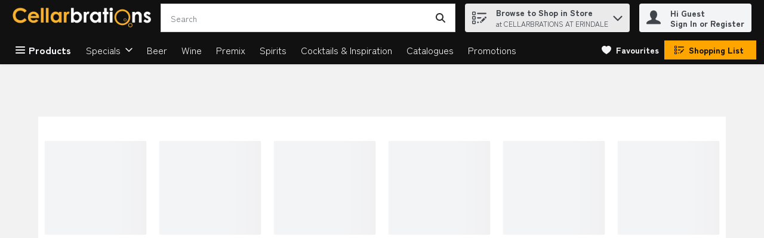

--- FILE ---
content_type: application/javascript; charset=UTF-8
request_url: https://www.cellarbrations.com.au/static/js/StandardContentBlock2.a9963f2d.chunk.js
body_size: 3262
content:
/*! For license information please see StandardContentBlock2.a9963f2d.chunk.js.LICENSE.txt */
"use strict";(self.__LOADABLE_LOADED_CHUNKS__=self.__LOADABLE_LOADED_CHUNKS__||[]).push([[1356,9109],{71107:(t,e,n)=>{n.d(e,{Z:()=>f});var a,o=n(67294),r=n(29163),i=n(69108),c=n(59984),l=n(57377),d=function(t,e){return Object.defineProperty?Object.defineProperty(t,"raw",{value:e}):t.raw=e,t},m=r.ZP.div.withConfig({displayName:"ReadMoreContent",componentId:"-12nv4pf"})((function(t){var e=t.showReadMoreButton,n=t.readMoreButtonToggled,a=t.visibleHeight;return"\n    margin: 0 0 ".concat(i.W0.sm," 0;\n    ").concat(e&&"\n      height: ".concat(n?"".concat(a,"px"):"fit-content;",";\n      overflow: hidden;\n    "),";\n")})),s=(0,r.ZP)(l.zx).withConfig({displayName:"ReadMoreBtn",componentId:"-tk2ppc"})((function(t){var e=t.theme,n=t.readMoreButtonToggled,a=t.textAlignment;return"\n  display: block;\n  padding: 0;\n  font-size: ".concat(e.typography.text.fontSM.fontSize,";\n  margin: -").concat(n?i.W0.xs:i.W0.sm," auto ").concat(i.W0.sm," auto;\n  \n  ").concat((0,c.Z)("md")," {\n    margin: -").concat(n?i.W0.xs:i.W0.sm," auto ").concat(i.W0.sm," 0;\n    ").concat("center"===a?"margin: -".concat(n?i.W0.xs:i.W0.sm," auto ").concat(i.W0.sm," auto;"):"","\n    ").concat("right"===a?"margin: -".concat(n?i.W0.xs:i.W0.sm," 0 ").concat(i.W0.sm," auto;"):"","\n  }\n  \n  ").concat((0,c.Z)("lg")," {\n    margin: -").concat(n?i.W0.xs:i.W0.sm," auto ").concat(i.W0.sm," 0;\n    ").concat("center"===a?"margin: -".concat(n?i.W0.xs:i.W0.sm," auto ").concat(i.W0.sm," auto;"):"","\n    ").concat("right"===a?"margin: -".concat(n?i.W0.xs:i.W0.sm," 0 ").concat(i.W0.sm," auto;"):"","\n  }\n  ")})),u=r.ZP.div.withConfig({displayName:"ReadMoreWrapper",componentId:"-43hmc8"})(a||(a=d([""],[""]))),g=n(93742),p=n(74617);const f=function(t){var e=o.useRef(null),n=o.useContext(p.q).t,a=o.cloneElement(t.children,{ref:e}),r=o.useState(!0),c=r[0],l=r[1],d=o.useState(!1),f=d[0],h=d[1],x=o.useState(0),b=x[0],y=x[1],C=t.desktopVisibleLines?t.desktopVisibleLines:6,v=t.mobileVisibleLines?t.mobileVisibleLines:4;return o.useEffect((function(){if(window&&e.current){var t=window.getComputedStyle(e.current),n=window.innerWidth<=i.qv?v:C;if("auto"===n)return y(0),void h(!1);var a=(0,g.Z)("readMoreWrapper-getHeight",t.height,!0),o=(0,g.Z)("readMoreWrapper-getLineHeight",t.lineHeight,!0),r=(0,g.Z)("readMoreWrapper-getTopPadding",t.paddingTop,!0),c=(0,g.Z)("readMoreWrapper-getTopPadding",t.paddingBottom,!0);y(o*n+r),h(a>o*n+(r+c))}}),[t]),o.createElement(u,{className:t.className},o.createElement(m,{showReadMoreButton:f&&0!==b,readMoreButtonToggled:c,visibleHeight:b,className:t.className},t.children&&a),f&&o.createElement(s,{theme:t.theme,textAlignment:t.textAlignment?t.textAlignment:"left",className:t.className,buttonStyle:"buttonLink",role:"link",ariaLabel:n(c?"common.hiddenContent.readMore":"common.hiddenContent.readLess"),handleClick:function(){l(!c)},readMoreButtonToggled:c},n(c?"common.hiddenContent.readMore":"common.hiddenContent.readLess")))}},58050:(t,e,n)=>{n.r(e),n.d(e,{CtaButton:()=>h,default:()=>x});var a,o=n(67294),r=n(29163),i=n(21982),c=n(57377),l=function(t,e){return Object.defineProperty?Object.defineProperty(t,"raw",{value:e}):t.raw=e,t},d=r.ZP.div.withConfig({displayName:"CtaButton",componentId:"-gj8nkc"})((function(t){var e=t.align,n=t.columnAlign,a=t.fullWidth;return"\n    width: ".concat(void 0===a||a?"100%":"auto",";\n    display: flex;\n    justify-content: ").concat(e?function(t){switch(t.toLowerCase()){case"left":default:return"flex-start";case"center":return"center";case"right":return"flex-end"}}(e):"flex-start",";\n    z-index: ").concat(i.CJ,";\n    ").concat("start"===n?"margin-bottom: auto":"","\n    ").concat("end"===n?"margin-top: auto":"","\n  ")})),m=(0,r.ZP)(c.rU).withConfig({displayName:"CtaButtonLink",componentId:"-qg45xq"})(a||(a=l(["\n  text-decoration: none;\n"],["\n  text-decoration: none;\n"]))),s=n(42831),u=n(86706),g=n(71819),p=n(64519),f=n(74617),h=function(t){var e=o.useContext(f.q).t,n=t.AltStyle,a=t.ButtonText,r=t.Link,i=t.TextAlignment,l=t.columnAlignment,u=t.className,h=t.ctaButtonIconData,x=t.fullWidth,b=t.parentHeading,y=t.parentName,C=t.target,v=t.carouselSliderPosition,B=function(){if(t.analyticsEvents)return t.analyticsEvents;var e=s.F2.events,n=s.F2.keys;return(0,g.qU)(e.call_to_action,[{gtmKey:n.heading_text,gtmValue:b||""},{gtmKey:n.button_text,gtmValue:a},{gtmKey:n.page_url,gtmValue:r},{gtmKey:n.component_name,gtmValue:y||""},{gtmKey:n.carousel_slider_position,gtmValue:v}],"click")};return(0,p.Z)((function(){return o.createElement(d,{align:i,className:u,"data-component":"CtaButton",columnAlign:l,fullWidth:x},r&&a&&o.createElement(m,{href:r,"data-testid":t["data-anchorTestId"],tabIndex:t.tabbable?0:-1,target:C,ariaLabel:C?e("global.ariaLabelTarget",{title:a}):a,ariaLabelledBy:r},o.createElement(c.zx,{analyticsEvents:B(),buttonStyle:n||"primary",className:u,"data-testid":t["data-testid"],tabIndex:t.tabbable?0:-1},(0,p.Z)((function(){return h&&"left"===h.iconAlignment?o.createElement(o.Fragment,null,o.createElement(c.pA,{name:h.iconName,fillColor:"inherit",size:"16"}),o.createElement("span",{"data-testid":"CtaButton-left-testId"},a)):h&&"right"===h.iconAlignment?o.createElement(o.Fragment,null,o.createElement("span",{"data-testid":"CtaButton-right-testId"},a),o.createElement(c.pA,{name:h.iconName,fillColor:"inherit",size:"16"})):o.createElement("span",{"data-testid":"CtaButton-testId"},a)}),{componentName:"CtaButtonContents",fallBack:function(){return a}}))))}),{componentName:"cms/Cta Button"})};const x=(0,u.$j)((function(t){return{ctaButtonIconData:t.ui.ctaButtons}}))(h)},33651:(t,e,n)=>{n.r(e),n.d(e,{default:()=>S});var a,o,r=n(67294),i=n(29163),c=n(69108),l=n(41061),d=n(57377),m=n(59984),s=function(t,e){return Object.defineProperty?Object.defineProperty(t,"raw",{value:e}):t.raw=e,t},u=i.ZP.div.withConfig({displayName:"StandardContentBlock2",componentId:"-12uqhxt"})((function(t){var e=t.theme,n=t.imageAlignment;return"\n\t\tbackground-color: ".concat(e.colors.uiColors.greyscale1,";\n\t\tmax-width: 100%;\n    min-height: ").concat("160px",";\n    height: 100%;\n    display: flex;\n    flex-direction: ").concat(n&&n.toLowerCase()===l.v2.Right?"row-reverse":"row",";\n    & > * {\n      margin: auto;\n\n      ").concat((0,m.Z)("lg")," {\n        flex: 1;\n      }\n    }   \n\t")})),g=i.ZP.div.withConfig({displayName:"StandardContentBlock2ImgContainer",componentId:"-19f2v5s"})((function(t){var e=t.imageAlignment,n=t.separate;return"\n  ".concat(n?"\n    max-height: 300px;\n    overflow: hidden;\n  ":"\n      margin-left: ".concat(e&&e.toLowerCase()===l.v2.Right?"0":c.W0.sm,";\n      margin-right: ").concat(e&&e.toLowerCase()===l.v2.Right?c.W0.sm:"0",";\n        "),";\n  \n")})),p=(0,i.ZP)(d.Ee).withConfig({displayName:"StandardContentBlock2Img",componentId:"-7w0275"})(a||(a=s([""],[""]))),f=i.ZP.h2.withConfig({displayName:"StandardContentBlock2HeadingText",componentId:"-1imy9y8"})((function(t){var e=t.theme;return"\n    width: 100%;\n    color: ".concat(e.cms.heading.color,";\n    margin: 0 0 0.75rem 0;\n    }\n ")})),h=i.ZP.h4.withConfig({displayName:"StandardContentBlock2SubHeadingText",componentId:"-1xdvncf"})((function(t){var e=t.theme;return"\n    width:100%;\n    color: ".concat(e.cms.subheading.color,";\n    margin-top:0px;\n  ")})),x=i.ZP.div.withConfig({displayName:"StandardContentBlock2BodyTextWrapper",componentId:"-11t9846"})((function(t){var e=t.theme;return"\n    width:100%;\n    color: ".concat(e.cms.bodyText.color,";\n    font-size: ").concat(e.typography.text.body.fontSize,";\n  ")})),b=i.ZP.div.withConfig({displayName:"StandardContentBlock2ButtonWrapper",componentId:"-cemxlg"})(o||(o=s(["\n  width: 100%;\n"],["\n  width: 100%;\n"]))),y=i.ZP.div.withConfig({displayName:"StandardContentBlock2ContentWrapper",componentId:"-1y89zso"})((function(t){var e=t.textAlignment;return"\n    display: flex;\n    flex-direction: column;\n    width:100%;\n    text-align: ".concat(e,";\n    padding: ").concat(c.W0.sm,";\n    margin: auto;\n\n    ").concat((0,m.Z)("lg")," {\n      padding: ").concat(c.W0.sm,";\n      max-height: 300px;\n      overflow: auto\n    }\n")})),C=n(16637),v=n(64519),B=n(83122),w=n(98406),T=n(58050),k=n(71107);const L=function(t){return(0,v.Z)((function(){return r.createElement(y,{textAlignment:t.ContentAlignment},r.createElement(f,null,t.HeadingText),t.SubHeadingText&&r.createElement(h,null,t.SubHeadingText),t.BodyText&&r.createElement(k.Z,{desktopVisibleLines:3,textAlignment:"center"},r.createElement(x,{dangerouslySetInnerHTML:{__html:t.BodyText||""}})),r.createElement(b,null,r.createElement(T.default,{AltStyle:"secondary",ButtonText:t.ButtonText,Link:t.Link,TextAlignment:t.TextBoxAlignment,parentHeading:t.HeadingText,parentName:l.R6.StandardContentBlock2,tabbable:t.tabbable,target:t.LinkOpenMode,carouselSliderPosition:t.carouselSliderPosition})))}),{componentName:"cms/ Block2Content"})};var I=function(){return I=Object.assign||function(t){for(var e,n=1,a=arguments.length;n<a;n++)for(var o in e=arguments[n])Object.prototype.hasOwnProperty.call(e,o)&&(t[o]=e[o]);return t},I.apply(this,arguments)};const S=function(t){var e=(0,w.Z)(t),n={ImageAlignment:t.ImageAlignment||l.v2.Right,ImagePropsSizes:(0,B.Z)(t.ImagePropsSizes?t.ImagePropsSizes:t.ImageSizes),LinkUrl:t.LinkUrl||"",LinkTitle:t.LinkTitle||"",LinkOpenMode:t.LinkOpenMode||"",LinkUrlOpenMode:t.LinkUrlOpenMode||"",ImagePropsTitle:t.ImagePropsTitle||"",ImagePropsAltText:t.ImagePropsAltText||"",ContentAlignment:t.ContentAlignment||l.v2.Left,TextBoxAlignment:t.TextBoxAlignment||t.ContentAlignment||l.v2.Left,HeadingText:t.HeadingText||"",SubHeadingText:t.SubHeadingText||"",BodyText:t.BodyText||"",ButtonText:t.ButtonText||"",ButtonTitle:t.ButtonTitle||"",Link:t.Link||"",columns:t.columns||0,tabbable:t.tabbable,isInContainer:t.isInContainer,carouselSliderPosition:t.carouselSliderPosition};return(0,v.Z)((function(){return r.createElement(u,{"data-component":"StandardContentBlock2",imageAlignment:n.ImageAlignment},r.createElement(g,{imageAlignment:n.ImageAlignment,separate:!e},r.createElement("a",{href:n.LinkUrl,title:n.ImagePropsTitle,tabIndex:n.tabbable?0:-1,target:n.LinkUrlOpenMode},r.createElement(p,{src:n.ImagePropsSizes.large.url,srcSet:(0,C.Z)(n.ImagePropsSizes),alt:n.ImagePropsAltText||"Image Link",sourcesDifferBy:"appearance",width:"100%"}))),e&&r.createElement(L,I({},n)))}),{componentName:"cms/ StandardContentBlocks2"})}},98406:(t,e,n)=>{n.d(e,{Z:()=>a});const a=function(t){var e=t.HeadingText||"",n=t.SubHeadingText||"",a=t.BodyText||"",o=t.ButtonText||"";return!!e||!!n||!!a||!!o}},16637:(t,e,n)=>{n.d(e,{Z:()=>a});const a=function(t){var e=[],n=function(t){switch(t.toLowerCase()){case"large":default:return"desktop";case"medium":return"tablet";case"small":return"mobile"}};return Object.keys(t).length&&Object.keys(t).forEach((function(a){var o={src:t[a].url,breakpoint:n(a)};e.push(o)})),e}},83122:(t,e,n)=>{n.d(e,{Z:()=>o});var a=function(){return a=Object.assign||function(t){for(var e,n=1,a=arguments.length;n<a;n++)for(var o in e=arguments[n])Object.prototype.hasOwnProperty.call(e,o)&&(t[o]=e[o]);return t},a.apply(this,arguments)};const o=function(t){return a(a({},t),{large:a(a({},t?t.large:{}),{url:t&&t.large?t.large.url:""})})}}}]);

--- FILE ---
content_type: application/javascript; charset=UTF-8
request_url: https://www.cellarbrations.com.au/static/js/HeroBanner.d37d3e22.chunk.js
body_size: 2741
content:
/*! For license information please see HeroBanner.d37d3e22.chunk.js.LICENSE.txt */
"use strict";(self.__LOADABLE_LOADED_CHUNKS__=self.__LOADABLE_LOADED_CHUNKS__||[]).push([[8396,9109],{58050:(n,e,t)=>{t.r(e),t.d(e,{CtaButton:()=>f,default:()=>B});var a,o=t(67294),r=t(29163),i=t(21982),c=t(57377),l=function(n,e){return Object.defineProperty?Object.defineProperty(n,"raw",{value:e}):n.raw=e,n},d=r.ZP.div.withConfig({displayName:"CtaButton",componentId:"-gj8nkc"})((function(n){var e=n.align,t=n.columnAlign,a=n.fullWidth;return"\n    width: ".concat(void 0===a||a?"100%":"auto",";\n    display: flex;\n    justify-content: ").concat(e?function(n){switch(n.toLowerCase()){case"left":default:return"flex-start";case"center":return"center";case"right":return"flex-end"}}(e):"flex-start",";\n    z-index: ").concat(i.CJ,";\n    ").concat("start"===t?"margin-bottom: auto":"","\n    ").concat("end"===t?"margin-top: auto":"","\n  ")})),s=(0,r.ZP)(c.rU).withConfig({displayName:"CtaButtonLink",componentId:"-qg45xq"})(a||(a=l(["\n  text-decoration: none;\n"],["\n  text-decoration: none;\n"]))),u=t(42831),g=t(86706),m=t(71819),p=t(64519),x=t(74617),f=function(n){var e=o.useContext(x.q).t,t=n.AltStyle,a=n.ButtonText,r=n.Link,i=n.TextAlignment,l=n.columnAlignment,g=n.className,f=n.ctaButtonIconData,B=n.fullWidth,h=n.parentHeading,T=n.parentName,y=n.target,b=n.carouselSliderPosition,C=function(){if(n.analyticsEvents)return n.analyticsEvents;var e=u.F2.events,t=u.F2.keys;return(0,m.qU)(e.call_to_action,[{gtmKey:t.heading_text,gtmValue:h||""},{gtmKey:t.button_text,gtmValue:a},{gtmKey:t.page_url,gtmValue:r},{gtmKey:t.component_name,gtmValue:T||""},{gtmKey:t.carousel_slider_position,gtmValue:b}],"click")};return(0,p.Z)((function(){return o.createElement(d,{align:i,className:g,"data-component":"CtaButton",columnAlign:l,fullWidth:B},r&&a&&o.createElement(s,{href:r,"data-testid":n["data-anchorTestId"],tabIndex:n.tabbable?0:-1,target:y,ariaLabel:y?e("global.ariaLabelTarget",{title:a}):a,ariaLabelledBy:r},o.createElement(c.zx,{analyticsEvents:C(),buttonStyle:t||"primary",className:g,"data-testid":n["data-testid"],tabIndex:n.tabbable?0:-1},(0,p.Z)((function(){return f&&"left"===f.iconAlignment?o.createElement(o.Fragment,null,o.createElement(c.pA,{name:f.iconName,fillColor:"inherit",size:"16"}),o.createElement("span",{"data-testid":"CtaButton-left-testId"},a)):f&&"right"===f.iconAlignment?o.createElement(o.Fragment,null,o.createElement("span",{"data-testid":"CtaButton-right-testId"},a),o.createElement(c.pA,{name:f.iconName,fillColor:"inherit",size:"16"})):o.createElement("span",{"data-testid":"CtaButton-testId"},a)}),{componentName:"CtaButtonContents",fallBack:function(){return a}}))))}),{componentName:"cms/Cta Button"})};const B=(0,g.$j)((function(n){return{ctaButtonIconData:n.ui.ctaButtons}}))(f)},61298:(n,e,t)=>{t.r(e),t.d(e,{default:()=>I});var a=t(67294),o=t(29163),r=t(59984),i=t(69108),c=t(77871),l=t(41061),d=t(58050),s=t(26715),u=t(57377),g=(0,o.ZP)(u.rU).withConfig({displayName:"HeroBannerLinkWrapper",componentId:"-15kt105"})((function(n){var e=n.theme;return"\n    display: block;\n    background-color: ".concat(e.colors.uiColors.greyscale1,";\n    position: relative;\n    width: 100%;\n    text-decoration: none;\n\n    &:hover, &:visited, &:focus, &:active {\n      text-decoration: none;\n    }\n  ")})),m=o.ZP.div.withConfig({displayName:"HeroBannerWrapper",componentId:"-1ar9bqh"})((function(n){var e=n.theme;return"\n        background-color: ".concat(e.colors.uiColors.greyscale1,";\n        position: relative;\n        width: 100%;\n    ")})),p=o.ZP.div.withConfig({displayName:"HeroBannerImage",componentId:"-dcav2v"})((function(n){var e=n.BannerImageSizes;return"\n    background-size: cover;\n    aspect-ratio: 2/1;\n    ".concat((0,c.Z)(e,l.h2.Small),"\n\n\n    ").concat((0,r.Z)("md")," {\n        aspect-ratio: 3/1;\n        ").concat((0,c.Z)(e,l.h2.Medium),"\n    }\n\n    ").concat((0,r.Z)("lg")," {\n        aspect-ratio: 3/1;\n        ").concat((0,c.Z)(e,l.h2.Large),"\n    }\n    ")})),x=o.ZP.div.withConfig({displayName:"HeroBannerContentWrapper",componentId:"-1ph903i"})((function(n){var e=n.theme,t=n.TextBoxAlignment,a="center"===t.toLowerCase()?"translate(50%, 0)":"right"===t.toLowerCase()?"translate(100%, 0)":"none";return"\n    padding: ".concat(i.W0.sm,";\n    background-color: ").concat(e.colors.uiColors.greyscale1,";\n\n    ").concat((0,r.Z)("lg")," {\n        position: absolute;\n        top: 0;\n        left: 0;\n        width: 50%;\n        height: 100%;\n        background-color: unset;\n        padding: ").concat(i.W0.lgr,";\n        transform: ").concat(a,";\n    }\n\n    ").concat((0,r.Z)("xl")," {\n      padding: ").concat(i.W0.xl,";\n    }\n")})),f=o.ZP.div.withConfig({displayName:"HeroBannerContent",componentId:"-x78zsh"})((function(n){var e=n.theme,t=n.TextAlignment.toLowerCase();return"\n    padding: ".concat(i.W0.sm,";\n    background-color: ").concat(e.colors.uiColors.greyscale1,";\n    margin-top: calc((").concat(i.W0.sm," + ").concat(i.W0.md,") * -1);\n    text-align: ").concat(t,";\n    \n      ").concat((0,r.Z)("lg")," {\n          position: relative;\n          top: 50%;\n          left: 50%;\n          transform: translate(-50%, -50%);\n          max-width: 100%;\n          margin: 0;\n          padding: ").concat(i.W0.sm," ").concat(i.W0.md,";\n  \n      }\n  \n      ")})),B=o.ZP.h4.withConfig({displayName:"HeroBannerSubHeading",componentId:"-c8ud4l"})((function(n){var e=n.theme;return"\n        text-transform: uppercase;\n        color: ".concat(e.cms.subheading.color,";\n        margin: 0;\n        ").concat((0,s.al)(1),"\n    ")})),h=o.ZP.h1.withConfig({displayName:"HeroBannerHeading",componentId:"-12w58b4"})((function(n){var e=n.theme,t=n.haveBodyContent;return"\n    color: ".concat(e.cms.heading.color,";\n    margin: ").concat(i.W0.xs," 0;\n    ").concat((0,s.al)(t?2:4),"\n  ")})),T=o.ZP.div.withConfig({displayName:"HeroBannerBody",componentId:"-1hvuksj"})((function(n){var e=n.theme,t=n.isInContainer;return"\n  list-style-position: inside;\n  color: ".concat(e.cms.bodyText.color,";\n  & > * {\n    text-overflow: ellipsis;\n  } \n  \n  ").concat(t?(0,s.al)(4):" \n    ".concat((0,r.Z)("lg")," {\n      ").concat((0,s.al)(4),"  \n    }\n  "),"\n  ")})),y=(0,o.ZP)(d.default).withConfig({displayName:"HeroBannerButton",componentId:"-qgc299"})((function(){return"\n    margin-top: ".concat(i.W0.xs,";\n")})),b=t(83122),C=t(64519),v=function(n){return(0,C.Z)((function(){return n.ButtonText||!n.Link?a.createElement(m,{"data-testid":"HeroBannerWrapperTestId"},n.children):a.createElement(g,{"data-testid":"HeroBannerWrapperLinkTestId",href:n.Link,target:n.LinkOpenMode},n.children)}),{componentName:"HeroBannerWrapper"})};const I=function(n){return(0,C.Z)((function(){var e={TextBoxAlignment:n.TextBoxAlignment||n.TextAlignment||l.v2.Left,TextAlignment:n.TextAlignment||l.v2.Left,BannerImageSizes:(0,b.Z)(n.BannerImageSizes),BannerImageAltText:n.BannerImageAltText||n.HeadingText||"An empty hero banner",HeadingText:n.HeadingText||"",SubHeadingText:n.SubHeadingText||"",BodyText:n.BodyText||"",ButtonText:n.ButtonText||"",Link:n.Link||"",LinkOpenMode:n.LinkOpenMode||"_blank",centerContent:!!n.centerContent,tabbable:n.tabbable,isInContainer:n.isInContainer,carouselSliderPosition:n.carouselSliderPosition},t=e.HeadingText||e.ButtonText||e.SubHeadingText||e.BodyText;return a.createElement(v,{ButtonText:e.ButtonText,Link:e.Link,LinkOpenMode:e.LinkOpenMode},a.createElement(p,{BannerImageSizes:e.BannerImageSizes,role:"img","aria-label":e.BannerImageAltText}),t&&a.createElement(x,{TextBoxAlignment:e.TextBoxAlignment,"data-testid":"HeroBannerContentWrapperTestId"},a.createElement(f,{TextAlignment:e.TextAlignment},!!e.SubHeadingText&&a.createElement(B,{"data-testid":"HeroBannerSubHeadingTestId",title:e.SubHeadingText},e.SubHeadingText),!!e.HeadingText&&a.createElement(h,{"data-testid":"HeroBannerHeadingTestId",haveBodyContent:!!e.BodyText,title:e.HeadingText},e.HeadingText),!!e.BodyText&&a.createElement(T,{"data-testid":"HeroBannerBodyTestId",isInContainer:e.isInContainer,dangerouslySetInnerHTML:{__html:e.BodyText}}),!!e.ButtonText&&a.createElement(y,{AltStyle:e.ButtonStyle?e.ButtonStyle:"secondary",ButtonText:e.ButtonText,Link:e.Link,TextAlignment:e.TextAlignment,parentHeading:e.HeadingText,parentName:e.parentName,tabbable:e.tabbable,target:e.LinkOpenMode,"data-testid":"HeroBannerButtonTestId",carouselSliderPosition:e.carouselSliderPosition}))))}),{componentName:"HeroBanner"})}},77871:(n,e,t)=>{t.d(e,{Z:()=>i});var a=t(41061),o=t(14003),r=function(n){try{return n.replace("(","\\(").replace(")","\\)")}catch(e){return o.logger.error("_escapeSpecialCharactersInUrl",e),""}};const i=function(n,e){try{var t=function(n,e){try{var t=n&&n[a.h2.Large]?n[a.h2.Large].url:"",i=n&&n[e]&&e!==a.h2.Large?n[e].url:t;return r(i)}catch(c){return o.logger.error("_getImageUrl",c),""}}(n,e);return"background-image: ".concat(t.length>0?'url("'.concat(t,'")'):"none",";")}catch(i){return o.logger.error("backgroundImageSizes",i),""}}},83122:(n,e,t)=>{t.d(e,{Z:()=>o});var a=function(){return a=Object.assign||function(n){for(var e,t=1,a=arguments.length;t<a;t++)for(var o in e=arguments[t])Object.prototype.hasOwnProperty.call(e,o)&&(n[o]=e[o]);return n},a.apply(this,arguments)};const o=function(n){return a(a({},n),{large:a(a({},n?n.large:{}),{url:n&&n.large?n.large.url:""})})}}}]);

--- FILE ---
content_type: application/javascript; charset=UTF-8
request_url: https://www.cellarbrations.com.au/static/js/TwoProductCard.640b0c57.chunk.js
body_size: 1076
content:
/*! For license information please see TwoProductCard.640b0c57.chunk.js.LICENSE.txt */
"use strict";(self.__LOADABLE_LOADED_CHUNKS__=self.__LOADABLE_LOADED_CHUNKS__||[]).push([[3873],{6016:(n,t,e)=>{e.r(t),e.d(t,{default:()=>v});var o,i=e(67294),r=e(29163),a=e(69108),c=e(59984),s=e(57377),m=e(41013),l=function(n,t){return Object.defineProperty?Object.defineProperty(n,"raw",{value:t}):n.raw=t,n},d=r.ZP.div.withConfig({displayName:"TwoProductCardContainer",componentId:"-1cd86fr"})((function(n){var t,e=n.mobileLayout;return"\n    display: grid;\n    grid-template-columns: 1fr 1fr;\n    grid-template-rows: 100%;\n\n    ".concat((0,c.Z)("sm")," {\n      ").concat((t=e)===m.m9J?"\n      display: flex;\n      overflow-x: auto;\n      gap: ".concat(a.W0.sm,";\n    "):"\n    grid-template-columns: 1fr ".concat(t===m.$wf?"1fr":"",";\n    grid-template-rows: 1fr;\n    ").concat(t===m.$wf?"grid-gap: 0 ".concat(a.W0.sm,";"):"","\n  "),"\n    }\n  ")})),u=r.ZP.div.withConfig({displayName:"TwoProductCardSingle",componentId:"-1hhfcwe"})((function(n){var t=n.position,e=n.missing,o=n.theme,i=n.inSlider;return"\n      position: ".concat(e&&"relative",";\n      padding: ").concat(function(n){switch(n){case 0:return"0 ".concat(a.W0.xs," 0 0 ");case 1:return"0 0 0 ".concat(a.W0.xs);default:return""}}(t),";\n      background-color: ").concat(e&&"".concat(o.colors.uiColors.greyscale2),"};\n    \n      ").concat((0,c.Z)("sm")," {   \n        padding: ").concat(a.W0.xs," 0;\n        ").concat(i?"min-width: 85%;":"","\n      }\n    ")})),p=(0,r.ZP)(s.Ee).withConfig({displayName:"TwoProductCardMissingImage",componentId:"-1kybwzw"})(o||(o=l(["\n  padding: ",";\n  max-height: 200px;\n  position: relative;\n  top: 0;\n  bottom: 0;\n  margin: auto;\n"],["\n  padding: ",";\n  max-height: 200px;\n  position: relative;\n  top: 0;\n  bottom: 0;\n  margin: auto;\n"])),a.W0.md),g=e(64519),f=e(14003),C=e(74617),w=e(20353),y=e(86706),h=function(){return h=Object.assign||function(n){for(var t,e=1,o=arguments.length;e<o;e++)for(var i in t=arguments[e])Object.prototype.hasOwnProperty.call(t,i)&&(n[i]=t[i]);return n},h.apply(this,arguments)};const v=(0,y.$j)((function(n){return{useContentEngineV2Components:n.settings.layout.useContentEngineV2Components}}))((function(n){var t,e=i.useContext(C.q).images,o=(null===(t=null===n||void 0===n?void 0:n.settings)||void 0===t?void 0:t.mobileLayout)||m.d0O;return(0,g.Z)((function(){return 0===n.items.length?(f.logger.log("error","TwoProductCard Component missing items",{props:n}),null):i.createElement(d,{mobileLayout:o,"data-testid":"TwoProductCardComponentTestId"},n.items.map((function(t,r){var a=(0,w.c)(t.componentName,n.useContentEngineV2Components),c=(0,w.c)(t.type,n.useContentEngineV2Components),s=!!t.type&&"template"===t.type.toLowerCase();return t.data&&s&&a?i.createElement(u,{key:r,position:r,inSlider:o===m.m9J},i.createElement(a,h({},t.data,{cmsPosition:n.cmsPosition,isInContainer:!0,tabbable:!0,columns:n.items.length}))):t.type&&t.componentKey&&!s?i.createElement(u,{key:r,position:r,inSlider:o===m.m9J},i.createElement(c,h({},t,{cmsPosition:n.cmsPosition,isInContainer:!0,tabbable:!0,columns:n.items.length}))):i.createElement(u,{missing:!0,key:r,position:r,inSlider:o===m.m9J},i.createElement(p,{src:e.missingImg.square,width:"100%"}))})))}),{componentName:"cms/ TwoProductCard"})}))}}]);

--- FILE ---
content_type: application/javascript; charset=UTF-8
request_url: https://www.cellarbrations.com.au/static/js/TreeBanner.7989b243.chunk.js
body_size: 1087
content:
/*! For license information please see TreeBanner.7989b243.chunk.js.LICENSE.txt */
"use strict";(self.__LOADABLE_LOADED_CHUNKS__=self.__LOADABLE_LOADED_CHUNKS__||[]).push([[6063],{13432:(n,e,t)=>{t.r(e),t.d(e,{default:()=>x});var o,i=t(67294),r=t(29163),a=t(69108),s=t(59984),c=t(57377),m=t(41013),l=function(n,e){return Object.defineProperty?Object.defineProperty(n,"raw",{value:e}):n.raw=e,n},p=r.ZP.div.withConfig({displayName:"ThreeBannerContainer",componentId:"-e8qq48"})((function(n){var e,t=n.mobileLayout;return"\n    display: grid;\n    grid-template-columns: minmax(1px, 1fr) minmax(1px, 1fr) minmax(1px, 1fr);\n    grid-template-rows: 100%;\n    padding: ".concat(a.W0.xs," 0; \n \n    ").concat((0,s.Z)("sm")," {      \n      ").concat((e=t)===m.m9J?"\n      display: flex;\n      overflow-x: auto;\n      gap: ".concat(a.W0.sm,";\n    "):"\n    grid-gap: ".concat(a.W0.sm,";\n    grid-template-columns: 1fr ").concat(e===m.$wf?"1fr":"",";\n    grid-template-rows: 1fr;    \n  "),"\n    }\n  ")})),u=r.ZP.div.withConfig({displayName:"ThreeBannerSingle",componentId:"-1qt2c7r"})((function(n){var e=n.position,t=n.missing,o=n.theme,i=n.inSlider;return"\n    ".concat(t?"position: relative; background-color: ".concat(o.colors.uiColors.greyscale2,";"):"","\n    padding: ").concat(function(n){switch(n){case 0:return"0 ".concat(a.W0.xs," 0 0 ");case 1:return"0 ".concat(a.W0.xs);case 2:return"0 0 0 ".concat(a.W0.xs);default:return""}}(e),";\n      \n    ").concat((0,s.Z)("sm")," {\n      padding: 0;\n      ").concat(i?"min-width: 85%;":"","   \n    }\n  ")})),d=(0,r.ZP)(c.Ee).withConfig({displayName:"ThreeBannerMissingImage",componentId:"-u2lo0t"})(o||(o=l(["\n  padding: ",";\n  max-height: 200px;\n  position: relative;\n  top: 0;\n  bottom: 0;\n  margin: auto;\n"],["\n  padding: ",";\n  max-height: 200px;\n  position: relative;\n  top: 0;\n  bottom: 0;\n  margin: auto;\n"])),a.W0.md),g=t(64519),f=t(14003),h=t(74617),y=t(20353),C=t(86706),v=function(){return v=Object.assign||function(n){for(var e,t=1,o=arguments.length;t<o;t++)for(var i in e=arguments[t])Object.prototype.hasOwnProperty.call(e,i)&&(n[i]=e[i]);return n},v.apply(this,arguments)};const x=(0,C.$j)((function(n){return{useContentEngineV2Components:n.settings.layout.useContentEngineV2Components}}))((function(n){var e,t=i.useContext(h.q).images,o=(null===(e=null===n||void 0===n?void 0:n.settings)||void 0===e?void 0:e.mobileLayout)||m.d0O;return(0,g.Z)((function(){var e=n.items;return 0===e.length?(f.logger.log("error","ThreeBanner Component missing items",{props:n}),null):i.createElement(p,{mobileLayout:o,"data-testid":"ThreeBannerComponentTestId"},e.map((function(r,a){var s=(0,y.c)(r.componentName,n.useContentEngineV2Components),c=!!r.type&&"template"===r.type.toLowerCase(),l=(0,y.c)(r.type,n.useContentEngineV2Components);return r.data&&c&&s?i.createElement(u,{key:a,position:a,inSlider:o===m.m9J},i.createElement(s,v({},r.data,{cmsPosition:n.cmsPosition,isInContainer:!0,tabbable:!0,columns:e.length}))):r.type&&r.componentKey&&!c?i.createElement(u,{key:a,position:a,inSlider:o===m.m9J},i.createElement(l,v({},r,{cmsPosition:n.cmsPosition,isInContainer:!0,tabbable:!0,columns:e.length}))):i.createElement(u,{missing:!0,key:a,position:a,inSlider:o===m.m9J},i.createElement(d,{src:t.missingImg.square,width:"100%"}))})))}),{componentName:"cms/ ThreeBanner"})}))}}]);